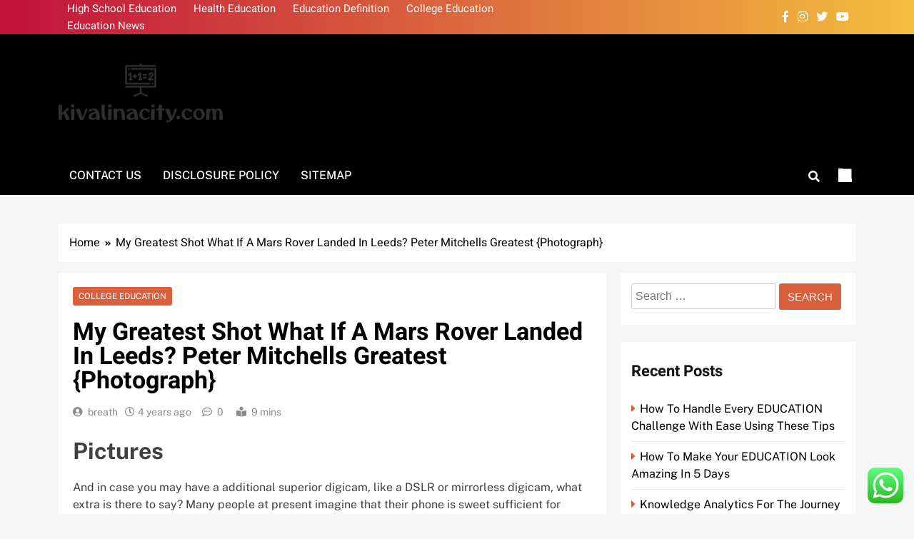

--- FILE ---
content_type: text/html; charset=UTF-8
request_url: https://kivalinacity.com/my-greatest-shot-what-if-a-mars-rover-landed-in-leeds-peter-mitchells-greatest-photograph.html
body_size: 13780
content:
<!doctype html><html lang="en-US" prefix="og: https://ogp.me/ns#"><head><meta charset="UTF-8"><meta name="viewport" content="width=device-width, initial-scale=1"><link rel="profile" href="https://gmpg.org/xfn/11"><title>My Greatest Shot What If A Mars Rover Landed In Leeds? Peter Mitchells Greatest {Photograph} - KVC</title><meta name="description" content="And in case you may have a additional superior digicam, like a DSLR or mirrorless digicam, what extra is there to say? Many people at present imagine that"/><meta name="robots" content="follow, index, max-snippet:-1, max-video-preview:-1, max-image-preview:large"/><link rel="canonical" href="https://kivalinacity.com/my-greatest-shot-what-if-a-mars-rover-landed-in-leeds-peter-mitchells-greatest-photograph.html" /><meta property="og:locale" content="en_US" /><meta property="og:type" content="article" /><meta property="og:title" content="My Greatest Shot What If A Mars Rover Landed In Leeds? Peter Mitchells Greatest {Photograph} - KVC" /><meta property="og:description" content="And in case you may have a additional superior digicam, like a DSLR or mirrorless digicam, what extra is there to say? Many people at present imagine that" /><meta property="og:url" content="https://kivalinacity.com/my-greatest-shot-what-if-a-mars-rover-landed-in-leeds-peter-mitchells-greatest-photograph.html" /><meta property="og:site_name" content="KVC" /><meta property="article:tag" content="landed" /><meta property="article:tag" content="leeds" /><meta property="article:tag" content="mitchells" /><meta property="article:tag" content="peter" /><meta property="article:tag" content="photograph" /><meta property="article:tag" content="rover" /><meta property="article:section" content="College Education" /><meta property="og:updated_time" content="2022-07-26T03:43:23+07:00" /><meta property="article:published_time" content="2022-07-04T20:09:00+07:00" /><meta property="article:modified_time" content="2022-07-26T03:43:23+07:00" /><meta name="twitter:card" content="summary_large_image" /><meta name="twitter:title" content="My Greatest Shot What If A Mars Rover Landed In Leeds? Peter Mitchells Greatest {Photograph} - KVC" /><meta name="twitter:description" content="And in case you may have a additional superior digicam, like a DSLR or mirrorless digicam, what extra is there to say? Many people at present imagine that" /><meta name="twitter:label1" content="Written by" /><meta name="twitter:data1" content="breath" /><meta name="twitter:label2" content="Time to read" /><meta name="twitter:data2" content="4 minutes" /> <script type="application/ld+json" class="rank-math-schema-pro">{"@context":"https://schema.org","@graph":[{"@type":["Person","Organization"],"@id":"https://kivalinacity.com/#person","name":"Education Niche","logo":{"@type":"ImageObject","@id":"https://kivalinacity.com/#logo","url":"https://kivalinacity.com/wp-content/uploads/2024/11/kivalinacity.com-Logo-150x98.png","contentUrl":"https://kivalinacity.com/wp-content/uploads/2024/11/kivalinacity.com-Logo-150x98.png","caption":"Education Niche","inLanguage":"en-US"},"image":{"@type":"ImageObject","@id":"https://kivalinacity.com/#logo","url":"https://kivalinacity.com/wp-content/uploads/2024/11/kivalinacity.com-Logo-150x98.png","contentUrl":"https://kivalinacity.com/wp-content/uploads/2024/11/kivalinacity.com-Logo-150x98.png","caption":"Education Niche","inLanguage":"en-US"}},{"@type":"WebSite","@id":"https://kivalinacity.com/#website","url":"https://kivalinacity.com","name":"Education Niche","publisher":{"@id":"https://kivalinacity.com/#person"},"inLanguage":"en-US"},{"@type":"BreadcrumbList","@id":"https://kivalinacity.com/my-greatest-shot-what-if-a-mars-rover-landed-in-leeds-peter-mitchells-greatest-photograph.html#breadcrumb","itemListElement":[{"@type":"ListItem","position":"1","item":{"@id":"https://kivalinacity.com","name":"Home"}},{"@type":"ListItem","position":"2","item":{"@id":"https://kivalinacity.com/category/college-education","name":"College Education"}},{"@type":"ListItem","position":"3","item":{"@id":"https://kivalinacity.com/my-greatest-shot-what-if-a-mars-rover-landed-in-leeds-peter-mitchells-greatest-photograph.html","name":"My Greatest Shot What If A Mars Rover Landed In Leeds? Peter Mitchells Greatest {Photograph}"}}]},{"@type":"WebPage","@id":"https://kivalinacity.com/my-greatest-shot-what-if-a-mars-rover-landed-in-leeds-peter-mitchells-greatest-photograph.html#webpage","url":"https://kivalinacity.com/my-greatest-shot-what-if-a-mars-rover-landed-in-leeds-peter-mitchells-greatest-photograph.html","name":"My Greatest Shot What If A Mars Rover Landed In Leeds? Peter Mitchells Greatest {Photograph} - KVC","datePublished":"2022-07-04T20:09:00+07:00","dateModified":"2022-07-26T03:43:23+07:00","isPartOf":{"@id":"https://kivalinacity.com/#website"},"inLanguage":"en-US","breadcrumb":{"@id":"https://kivalinacity.com/my-greatest-shot-what-if-a-mars-rover-landed-in-leeds-peter-mitchells-greatest-photograph.html#breadcrumb"}},{"@type":"Person","@id":"https://kivalinacity.com/author/breath","name":"breath","url":"https://kivalinacity.com/author/breath","image":{"@type":"ImageObject","@id":"https://secure.gravatar.com/avatar/878a048e06d6d0503f84665fd4e01679193a59026490fe7af11df282fef1c053?s=96&amp;d=mm&amp;r=g","url":"https://secure.gravatar.com/avatar/878a048e06d6d0503f84665fd4e01679193a59026490fe7af11df282fef1c053?s=96&amp;d=mm&amp;r=g","caption":"breath","inLanguage":"en-US"},"sameAs":["https://kivalinacity.com/"]},{"@type":"BlogPosting","headline":"My Greatest Shot What If A Mars Rover Landed In Leeds? Peter Mitchells Greatest {Photograph} - KVC","datePublished":"2022-07-04T20:09:00+07:00","dateModified":"2022-07-26T03:43:23+07:00","articleSection":"College Education","author":{"@id":"https://kivalinacity.com/author/breath","name":"breath"},"publisher":{"@id":"https://kivalinacity.com/#person"},"description":"And in case you may have a additional superior digicam, like a DSLR or mirrorless digicam, what extra is there to say? Many people at present imagine that","name":"My Greatest Shot What If A Mars Rover Landed In Leeds? Peter Mitchells Greatest {Photograph} - KVC","@id":"https://kivalinacity.com/my-greatest-shot-what-if-a-mars-rover-landed-in-leeds-peter-mitchells-greatest-photograph.html#richSnippet","isPartOf":{"@id":"https://kivalinacity.com/my-greatest-shot-what-if-a-mars-rover-landed-in-leeds-peter-mitchells-greatest-photograph.html#webpage"},"inLanguage":"en-US","mainEntityOfPage":{"@id":"https://kivalinacity.com/my-greatest-shot-what-if-a-mars-rover-landed-in-leeds-peter-mitchells-greatest-photograph.html#webpage"}}]}</script> <link rel="alternate" type="application/rss+xml" title="KVC &raquo; Feed" href="https://kivalinacity.com/feed" /><link rel="alternate" title="oEmbed (JSON)" type="application/json+oembed" href="https://kivalinacity.com/wp-json/oembed/1.0/embed?url=https%3A%2F%2Fkivalinacity.com%2Fmy-greatest-shot-what-if-a-mars-rover-landed-in-leeds-peter-mitchells-greatest-photograph.html" /><link rel="alternate" title="oEmbed (XML)" type="text/xml+oembed" href="https://kivalinacity.com/wp-json/oembed/1.0/embed?url=https%3A%2F%2Fkivalinacity.com%2Fmy-greatest-shot-what-if-a-mars-rover-landed-in-leeds-peter-mitchells-greatest-photograph.html&#038;format=xml" /><link data-optimized="2" rel="stylesheet" href="https://kivalinacity.com/wp-content/litespeed/css/5b62ab6a65627bbde3a4c284e9edb744.css?ver=2fa6f" /> <script src="https://kivalinacity.com/wp-includes/js/jquery/jquery.min.js?ver=3.7.1" id="jquery-core-js"></script> <link rel="https://api.w.org/" href="https://kivalinacity.com/wp-json/" /><link rel="alternate" title="JSON" type="application/json" href="https://kivalinacity.com/wp-json/wp/v2/posts/33243" /><link rel="EditURI" type="application/rsd+xml" title="RSD" href="https://kivalinacity.com/xmlrpc.php?rsd" /><meta name="generator" content="WordPress 6.9" /><link rel='shortlink' href='https://kivalinacity.com/?p=33243' /><link rel="icon" href="https://kivalinacity.com/wp-content/uploads/2024/11/cropped-kivalinacity.com-Logo-32x32.png" sizes="32x32" /><link rel="icon" href="https://kivalinacity.com/wp-content/uploads/2024/11/cropped-kivalinacity.com-Logo-192x192.png" sizes="192x192" /><link rel="apple-touch-icon" href="https://kivalinacity.com/wp-content/uploads/2024/11/cropped-kivalinacity.com-Logo-180x180.png" /><meta name="msapplication-TileImage" content="https://kivalinacity.com/wp-content/uploads/2024/11/cropped-kivalinacity.com-Logo-270x270.png" /></head><body class="wp-singular post-template-default single single-post postid-33243 single-format-standard wp-custom-logo wp-theme-localnews local-news-title-one local-news-image-hover--effect-one site-full-width--layout right-sidebar ln_main_body ln_font_typography" itemtype='https://schema.org/Blog' itemscope='itemscope'><div id="page" class="site">
<a class="skip-link screen-reader-text" href="#primary">Skip to content</a><header id="masthead" class="site-header layout--default layout--one"><div class="top-header"><div class="ln-container"><div class="row"><div class="top-menu"><div class="menu-secondary-menu-container"><ul id="top-header-menu" class="menu"><li id="menu-item-10010991" class="menu-item menu-item-type-taxonomy menu-item-object-category menu-item-10010991"><a href="https://kivalinacity.com/category/high-school-education">High School Education</a></li><li id="menu-item-10010992" class="menu-item menu-item-type-taxonomy menu-item-object-category menu-item-10010992"><a href="https://kivalinacity.com/category/health-education">Health Education</a></li><li id="menu-item-10010993" class="menu-item menu-item-type-taxonomy menu-item-object-category menu-item-10010993"><a href="https://kivalinacity.com/category/education-definition">Education Definition</a></li><li id="menu-item-10010995" class="menu-item menu-item-type-taxonomy menu-item-object-category current-post-ancestor current-menu-parent current-post-parent menu-item-10010995"><a href="https://kivalinacity.com/category/college-education">College Education</a></li><li id="menu-item-10010996" class="menu-item menu-item-type-taxonomy menu-item-object-category menu-item-10010996"><a href="https://kivalinacity.com/category/education-news">Education News</a></li></ul></div></div><div class="social-icons-wrap"><div class="social-icons">					<a class="social-icon" href="" target="_blank"><i class="fab fa-facebook-f"></i></a>
<a class="social-icon" href="" target="_blank"><i class="fab fa-instagram"></i></a>
<a class="social-icon" href="" target="_blank"><i class="fab fa-twitter"></i></a>
<a class="social-icon" href="" target="_blank"><i class="fab fa-youtube"></i></a></div></div></div></div></div><div class="main-header"><div class="site-branding-section"><div class="ln-container"><div class="row"><div class="site-branding">
<a href="https://kivalinacity.com/" class="custom-logo-link" rel="home"><img width="269" height="98" src="https://kivalinacity.com/wp-content/uploads/2024/11/kivalinacity.com-Logo.png" class="custom-logo" alt="KVC" decoding="async" /></a><p class="site-title"><a href="https://kivalinacity.com/" rel="home">KVC</a></p><p class="site-description" itemprop="description">Information About Education News</p></div><div class="ads-banner"></div></div></div></div><div class="menu-section"><div class="ln-container"><div class="row"><nav id="site-navigation" class="main-navigation hover-effect--none">
<button class="menu-toggle" aria-controls="primary-menu" aria-expanded="false"><div id="ln_menu_burger">
<span></span>
<span></span>
<span></span></div>
<span class="menu_txt">Menu</span></button><div id="header-menu" class="menu"><ul><li class="page_item page-item-16"><a href="https://kivalinacity.com/contact-us">Contact Us</a></li><li class="page_item page-item-14"><a href="https://kivalinacity.com/disclosure-policy">Disclosure Policy</a></li><li class="page_item page-item-12"><a href="https://kivalinacity.com/sitemap">Sitemap</a></li></ul></div></nav><div class="search-wrap">
<button class="search-trigger">
<i class="fas fa-search"></i>
</button><div class="search-form-wrap hide"><form role="search" method="get" class="search-form" action="https://kivalinacity.com/">
<label>
<span class="screen-reader-text">Search for:</span>
<input type="search" class="search-field" placeholder="Search &hellip;" value="" name="s" />
</label>
<input type="submit" class="search-submit" value="Search" /></form></div></div><div class="mode_toggle_wrap">
<input class="mode_toggle" type="checkbox"></div></div></div></div></div></header><div class="after-header header-layout-banner-two"><div class="ln-container"><div class="row"></div></div></div><div id="theme-content"><div class="ln-container"><div class="row"><div class="local-news-breadcrumb-wrap"><div role="navigation" aria-label="Breadcrumbs" class="breadcrumb-trail breadcrumbs" itemprop="breadcrumb"><ul class="trail-items" itemscope itemtype="http://schema.org/BreadcrumbList"><meta name="numberOfItems" content="2" /><meta name="itemListOrder" content="Ascending" /><li itemprop="itemListElement" itemscope itemtype="http://schema.org/ListItem" class="trail-item trail-begin"><a href="https://kivalinacity.com" rel="home" itemprop="item"><span itemprop="name">Home</span></a><meta itemprop="position" content="1" /></li><li itemprop="itemListElement" itemscope itemtype="http://schema.org/ListItem" class="trail-item trail-end"><span data-url="https://kivalinacity.com/my-greatest-shot-what-if-a-mars-rover-landed-in-leeds-peter-mitchells-greatest-photograph.html" itemprop="item"><span itemprop="name">My Greatest Shot What If A Mars Rover Landed In Leeds? Peter Mitchells Greatest {Photograph}</span></span><meta itemprop="position" content="2" /></li></ul></div></div></div></div><main id="primary" class="site-main"><div class="ln-container"><div class="row"><div class="secondary-left-sidebar"></div><div class="primary-content"><div class="post-inner-wrapper"><article itemtype='https://schema.org/Article' itemscope='itemscope' id="post-33243" class="post-33243 post type-post status-publish format-standard hentry category-college-education tag-landed tag-leeds tag-mitchells tag-peter tag-photograph tag-rover"><div class="post-inner"><header class="entry-header"><ul class="post-categories"><li><a href="https://kivalinacity.com/category/college-education" rel="category tag">College Education</a></li></ul><h1 class="entry-title"itemprop='name'>My Greatest Shot What If A Mars Rover Landed In Leeds? Peter Mitchells Greatest {Photograph}</h1><div class="entry-meta">
<span class="byline"> <span class="author vcard"><a class="url fn n author_name" href="https://kivalinacity.com/author/breath">breath</a></span></span><span class="post-date posted-on published"><a href="https://kivalinacity.com/my-greatest-shot-what-if-a-mars-rover-landed-in-leeds-peter-mitchells-greatest-photograph.html" rel="bookmark"><time class="entry-date published" datetime="2022-07-04T20:09:00+07:00">4 years ago</time><time class="updated" datetime="2022-07-26T03:43:23+07:00">3 years ago</time></a></span><span class="post-comment">0</span><span class="read-time">9 mins</span></div></header><div itemprop='articleBody' class="entry-content"><h1>Pictures</h1><p>And in case you may have a additional superior digicam, like a DSLR or mirrorless digicam, what extra is there to say? Many people at present imagine that their phone is sweet sufficient for many pictures, they usually don&#8217;t have any want to purchase a separate digital digicam. The primary photographed atom was found in 2012 by physicists at Griffith College, Australia. They used an electrical discipline to lure an &#8220;Ion&#8221; of the element, Ytterbium.</p><ul><li>And when you may have a extra superior digicam, like a DSLR or mirrorless digicam, what extra is there to say?</li><li>Pictures could also be used every to seize actuality and to offer a murals.</li><li>Do you want to form and create content material for the biggest viewers of pictures and video fanatics inside the world?</li><li>They&#8217;re moreover good for combining fully completely different compositional strategies.</li></ul><p>Misplaced America night time photographyWandering the abandoned backroads of the American Southwest, Troy Paiva has explored the deserted underbelly of America because the Seventies. Since 1989 he’s been taking footage of it… at night, by the sunshine of the total moon. Infrared Pictures with a Digital CameraThanks to digital pictures, we will take infrared footage each time we please, mix them with “regular” ones and see the outcomes on the spot, tweaking the settings to our coronary heart’s need. Every home is maintained by professional technical workers who collaborate with college and workers to offer faculty college students with instruction and guidance. Technical workers guarantee protected and accessible working environments and lead academic workshops to reinforce your studying. We&#8217;re an revolutionary, a number of award-winning college, offering the perfect university-standard learning expertise inside an professional and nurturing group.</p><p>A number of folks might need coined the identical new time period from these roots independently. Hercules Florence, a French painter and inventor dwelling in Campinas, Brazil, used the French sort of the phrase, photographie, in non-public <a href="https://photographylife.top/" target="_blank" rel="noopener">Photography</a> notes which a Brazilian historian believes had been written in 1834. This declare is broadly reported nonetheless is not but largely acknowledged internationally.</p><h2>Uncover Out What Your Program Provide Will Seem To Be</h2><p>Because the aperture widens, the f/quantity will get decrease and extra gentle is  allowed into the digicam. However keep in mind that it’s going to make the depth of space very shallow. Studying how publicity works will enable you to to take administration of your digital digicam and take higher images. Shutter velocity, aperture and ISOare the climate that mix to create an publicity.</p><p>A whole lot of info associated to pictures may very well be obtained for gratis within the forms of articles and movies. This text is a component of pictures fundamentals sequence, which is provided by Pictures Life freed from cost to everybody. There are various a number of kinds of pictures, corresponding to panorama, macro, wildlife, portrait, documentary, model, journey and event pictures. To see a extra full record of types of pictures, please confer with this text. That suggestion could sound loopy coming from a photographer, nevertheless it’s true. When you&#8217;ve any digicam in any respect, particularly a cellphone digicam, you may have what you need for pictures.</p><p>12 Prime Tricks to Assist You Begin Stay Streaming Video and Have Enjoyable Doing ItIn this tutorial, you may learn how get well from fears,  settle for a mannequin new ingenious problem, and start your private reside video stream. 10 Issues I Want I Knew When Beginning PhotographyWhen you might be first starting out with pictures, growth appears to happen in leaps and bounds. You may measure your growth by the modifications that you simply simply see in your&#8230; From rival seen redshanks to combatting spoonbills, pretty numerous finalists from the 2022 Hen Photographer of the Yr contest coronary heart on avians as they struggle for territory, meals, and mates.</p><p>This course provides you the possibility to find updated approaches to good paintings all through a wide range of disciplines making use of our superb sources. Different costs could comprise the manufacturing of a self-published e-book as  a part of a portfolio, mission or exhibition and is generally produced and ordered by way of a web based firm. Browse 3,483 pictures templates from $3 sorted by greatest sellers. All created by our International Group of unbiased Net Designers and Builders. Pictures is demonstrably essentially the most trendy of artwork sorts. It&#8217;s basically essentially the most essential, efficient, and common technique of communication of particulars and concepts between peoples and nations.</p><h2>Utilizing Classic Aesthetics With A Fashionable Twist, Photographer Abdulaziz Al</h2><p>In case you are making use of to a few High-quality Arts program, keep in mind to submit a separate portfolio for each program different. Candidates who meet the acknowledged minimal necessities aren&#8217;t assured admission to these applications. The plots have been put in subsequent to the river or a river-channel monetary establishment, to facilitate their localization by aerial pictures. For the reason that tactic of pictures shows areas of sturdy shear, the hypotenuse of the rectangle ought to appear shiny. It begins with pictures in portraiture, persevering with to documentary after which aesthetic treatments. It is slightly little bit of trick pictures &#8211; she&#8217;s meant to appear like she&#8217;s strolling on water.</p><p>Within the meantime, for those who’re seeking to get started with some free premium teaching for photographers,take a look at this video. Once you perceive visible weight, you’ll begin to understand how folks have a look at pictures. And the way one can place positive parts in a body to direct the viewer’s consideration to the place you want them to look. The earlier you research this fundamental pictures idea, the additional right your photos will look.</p></div><footer class="entry-footer">
<span class="tags-links">Tagged: <a href="https://kivalinacity.com/tag/landed" rel="tag">landed</a> <a href="https://kivalinacity.com/tag/leeds" rel="tag">leeds</a> <a href="https://kivalinacity.com/tag/mitchells" rel="tag">mitchells</a> <a href="https://kivalinacity.com/tag/peter" rel="tag">peter</a> <a href="https://kivalinacity.com/tag/photograph" rel="tag">photograph</a> <a href="https://kivalinacity.com/tag/rover" rel="tag">rover</a></span></footer><nav class="navigation post-navigation" aria-label="Posts"><h2 class="screen-reader-text">Post navigation</h2><div class="nav-links"><div class="nav-previous"><a href="https://kivalinacity.com/planning-guidelines-are-inimical-to-the-widespread-good-ipi-warns.html" rel="prev"><span class="nav-subtitle"><i class="fas fa-angle-double-left"></i>Previous:</span> <span class="nav-title">Planning Guidelines Are Inimical To The Widespread Good, Ipi Warns</span></a></div><div class="nav-next"><a href="https://kivalinacity.com/gorgeous-white-houses-that-swimsuit-any-type.html" rel="next"><span class="nav-subtitle">Next:<i class="fas fa-angle-double-right"></i></span> <span class="nav-title">Gorgeous White Houses That Swimsuit Any Type</span></a></div></div></nav></div></article><div class="single-related-posts-section-wrap layout--grid related_posts_popup"><div class="single-related-posts-section">
<a href="javascript:void(0);" class="related_post_close">
<i class="fas fa-times-circle"></i>
</a><h2 class="ln-block-title"><span>Related News</span></h2><div class="single-related-posts-wrap"><article post-id="post-10010845" class="post-10010845 post type-post status-publish format-standard hentry category-college-education"><div class="post-element"><h2 class="post-title"><a href="https://kivalinacity.com/catalysts-of-change-in-healthcare.html">Catalysts of Change in Healthcare</a></h2><div class="post-meta">
<span class="byline"> <span class="author vcard"><a class="url fn n author_name" href="https://kivalinacity.com/author/breath">breath</a></span></span><span class="post-date posted-on published"><a href="https://kivalinacity.com/catalysts-of-change-in-healthcare.html" rel="bookmark"><time class="entry-date published" datetime="2024-10-04T03:10:12+07:00">1 year ago</time><time class="updated" datetime="2024-10-04T03:10:14+07:00">1 year ago</time></a></span>                                            <span class="post-comment">0</span></div></div></article><article post-id="post-37517" class="post-37517 post type-post status-publish format-standard hentry category-college-education tag-choose tag-fixtures tag-kitchen tag-lighting"><div class="post-element"><h2 class="post-title"><a href="https://kivalinacity.com/how-to-choose-the-best-lighting-fixtures-on-your-kitchen.html">How To Choose The Best Lighting Fixtures On Your Kitchen</a></h2><div class="post-meta">
<span class="byline"> <span class="author vcard"><a class="url fn n author_name" href="https://kivalinacity.com/author/breath">breath</a></span></span><span class="post-date posted-on published"><a href="https://kivalinacity.com/how-to-choose-the-best-lighting-fixtures-on-your-kitchen.html" rel="bookmark"><time class="entry-date published" datetime="2023-04-30T11:38:00+07:00">3 years ago</time><time class="updated" datetime="2025-03-21T11:17:18+07:00">10 months ago</time></a></span>                                            <span class="post-comment">0</span></div></div></article><article post-id="post-37544" class="post-37544 post type-post status-publish format-standard hentry category-college-education tag-diploma tag-flexible"><div class="post-element"><h2 class="post-title"><a href="https://kivalinacity.com/a-flexible-diploma.html">A Flexible Diploma</a></h2><div class="post-meta">
<span class="byline"> <span class="author vcard"><a class="url fn n author_name" href="https://kivalinacity.com/author/breath">breath</a></span></span><span class="post-date posted-on published"><a href="https://kivalinacity.com/a-flexible-diploma.html" rel="bookmark"><time class="entry-date published" datetime="2023-04-27T22:39:00+07:00">3 years ago</time><time class="updated" datetime="2025-03-21T11:17:18+07:00">10 months ago</time></a></span>                                            <span class="post-comment">0</span></div></div></article></div></div></div></div></div><div class="secondary-sidebar"><aside id="secondary" class="widget-area"><section id="search-2" class="widget widget_search"><form role="search" method="get" class="search-form" action="https://kivalinacity.com/">
<label>
<span class="screen-reader-text">Search for:</span>
<input type="search" class="search-field" placeholder="Search &hellip;" value="" name="s" />
</label>
<input type="submit" class="search-submit" value="Search" /></form></section><section id="recent-posts-2" class="widget widget_recent_entries"><h2 class="widget-title">Recent Posts</h2><ul><li>
<a href="https://kivalinacity.com/how-to-handle-every-education-challenge-with-ease-using-these-tips.html">How To Handle Every EDUCATION Challenge With Ease Using These Tips</a></li><li>
<a href="https://kivalinacity.com/how-to-make-your-education-look-amazing-in-5-days.html">How To Make Your EDUCATION Look Amazing In 5 Days</a></li><li>
<a href="https://kivalinacity.com/knowledge-analytics-for-the-journey-and-leisure-enterprise.html">Knowledge Analytics For The Journey And Leisure Enterprise</a></li><li>
<a href="https://kivalinacity.com/dont-just-sit-there-start-education.html">Don&#8217;t Just Sit There! Start EDUCATION</a></li><li>
<a href="https://kivalinacity.com/matters.html">Matters</a></li></ul></section><section id="tag_cloud-2" class="widget widget_tag_cloud"><h2 class="widget-title">Tags</h2><div class="tagcloud"><a href="https://kivalinacity.com/tag/about" class="tag-cloud-link tag-link-98 tag-link-position-1" style="font-size: 11.761194029851pt;" aria-label="about (41 items)">about</a>
<a href="https://kivalinacity.com/tag/analysis" class="tag-cloud-link tag-link-163 tag-link-position-2" style="font-size: 9.2537313432836pt;" aria-label="analysis (23 items)">analysis</a>
<a href="https://kivalinacity.com/tag/articles" class="tag-cloud-link tag-link-190 tag-link-position-3" style="font-size: 11.970149253731pt;" aria-label="articles (43 items)">articles</a>
<a href="https://kivalinacity.com/tag/automotive" class="tag-cloud-link tag-link-218 tag-link-position-4" style="font-size: 10.925373134328pt;" aria-label="automotive (34 items)">automotive</a>
<a href="https://kivalinacity.com/tag/business" class="tag-cloud-link tag-link-289 tag-link-position-5" style="font-size: 17.925373134328pt;" aria-label="business (162 items)">business</a>
<a href="https://kivalinacity.com/tag/college" class="tag-cloud-link tag-link-369 tag-link-position-6" style="font-size: 11.134328358209pt;" aria-label="college (35 items)">college</a>
<a href="https://kivalinacity.com/tag/colleges" class="tag-cloud-link tag-link-370 tag-link-position-7" style="font-size: 8.2089552238806pt;" aria-label="colleges (18 items)">colleges</a>
<a href="https://kivalinacity.com/tag/early" class="tag-cloud-link tag-link-559 tag-link-position-8" style="font-size: 8pt;" aria-label="early (17 items)">early</a>
<a href="https://kivalinacity.com/tag/education" class="tag-cloud-link tag-link-568 tag-link-position-9" style="font-size: 22pt;" aria-label="education (395 items)">education</a>
<a href="https://kivalinacity.com/tag/educational" class="tag-cloud-link tag-link-569 tag-link-position-10" style="font-size: 9.044776119403pt;" aria-label="educational (22 items)">educational</a>
<a href="https://kivalinacity.com/tag/estate" class="tag-cloud-link tag-link-602 tag-link-position-11" style="font-size: 11.34328358209pt;" aria-label="estate (37 items)">estate</a>
<a href="https://kivalinacity.com/tag/evaluation" class="tag-cloud-link tag-link-611 tag-link-position-12" style="font-size: 8pt;" aria-label="evaluation (17 items)">evaluation</a>
<a href="https://kivalinacity.com/tag/expertise" class="tag-cloud-link tag-link-631 tag-link-position-13" style="font-size: 9.044776119403pt;" aria-label="expertise (22 items)">expertise</a>
<a href="https://kivalinacity.com/tag/faculty" class="tag-cloud-link tag-link-640 tag-link-position-14" style="font-size: 8pt;" aria-label="faculty (17 items)">faculty</a>
<a href="https://kivalinacity.com/tag/fashion" class="tag-cloud-link tag-link-650 tag-link-position-15" style="font-size: 11.65671641791pt;" aria-label="fashion (40 items)">fashion</a>
<a href="https://kivalinacity.com/tag/finance" class="tag-cloud-link tag-link-661 tag-link-position-16" style="font-size: 8.6268656716418pt;" aria-label="finance (20 items)">finance</a>
<a href="https://kivalinacity.com/tag/games" class="tag-cloud-link tag-link-714 tag-link-position-17" style="font-size: 9.4626865671642pt;" aria-label="games (24 items)">games</a>
<a href="https://kivalinacity.com/tag/health" class="tag-cloud-link tag-link-767 tag-link-position-18" style="font-size: 16.044776119403pt;" aria-label="health (107 items)">health</a>
<a href="https://kivalinacity.com/tag/house" class="tag-cloud-link tag-link-796 tag-link-position-19" style="font-size: 11.44776119403pt;" aria-label="house (38 items)">house</a>
<a href="https://kivalinacity.com/tag/ideas" class="tag-cloud-link tag-link-813 tag-link-position-20" style="font-size: 8.6268656716418pt;" aria-label="ideas (20 items)">ideas</a>
<a href="https://kivalinacity.com/tag/importance" class="tag-cloud-link tag-link-823 tag-link-position-21" style="font-size: 9.9850746268657pt;" aria-label="importance (27 items)">importance</a>
<a href="https://kivalinacity.com/tag/important" class="tag-cloud-link tag-link-824 tag-link-position-22" style="font-size: 8pt;" aria-label="important (17 items)">important</a>
<a href="https://kivalinacity.com/tag/improvement" class="tag-cloud-link tag-link-828 tag-link-position-23" style="font-size: 12.283582089552pt;" aria-label="improvement (46 items)">improvement</a>
<a href="https://kivalinacity.com/tag/information" class="tag-cloud-link tag-link-849 tag-link-position-24" style="font-size: 12.074626865672pt;" aria-label="information (44 items)">information</a>
<a href="https://kivalinacity.com/tag/knowhow" class="tag-cloud-link tag-link-934 tag-link-position-25" style="font-size: 9.2537313432836pt;" aria-label="knowhow (23 items)">knowhow</a>
<a href="https://kivalinacity.com/tag/latest" class="tag-cloud-link tag-link-948 tag-link-position-26" style="font-size: 11.238805970149pt;" aria-label="latest (36 items)">latest</a>
<a href="https://kivalinacity.com/tag/learning" class="tag-cloud-link tag-link-957 tag-link-position-27" style="font-size: 10.089552238806pt;" aria-label="learning (28 items)">learning</a>
<a href="https://kivalinacity.com/tag/leisure" class="tag-cloud-link tag-link-963 tag-link-position-28" style="font-size: 11.761194029851pt;" aria-label="leisure (41 items)">leisure</a>
<a href="https://kivalinacity.com/tag/market" class="tag-cloud-link tag-link-1023 tag-link-position-29" style="font-size: 10.089552238806pt;" aria-label="market (28 items)">market</a>
<a href="https://kivalinacity.com/tag/newest" class="tag-cloud-link tag-link-1125 tag-link-position-30" style="font-size: 12.701492537313pt;" aria-label="newest (50 items)">newest</a>
<a href="https://kivalinacity.com/tag/online" class="tag-cloud-link tag-link-1161 tag-link-position-31" style="font-size: 15pt;" aria-label="online (85 items)">online</a>
<a href="https://kivalinacity.com/tag/philosophy" class="tag-cloud-link tag-link-1231 tag-link-position-32" style="font-size: 8.2089552238806pt;" aria-label="philosophy (18 items)">philosophy</a>
<a href="https://kivalinacity.com/tag/school" class="tag-cloud-link tag-link-1466 tag-link-position-33" style="font-size: 9.4626865671642pt;" aria-label="school (24 items)">school</a>
<a href="https://kivalinacity.com/tag/schools" class="tag-cloud-link tag-link-1467 tag-link-position-34" style="font-size: 9.044776119403pt;" aria-label="schools (22 items)">schools</a>
<a href="https://kivalinacity.com/tag/science" class="tag-cloud-link tag-link-1468 tag-link-position-35" style="font-size: 9.5671641791045pt;" aria-label="science (25 items)">science</a>
<a href="https://kivalinacity.com/tag/significance" class="tag-cloud-link tag-link-1519 tag-link-position-36" style="font-size: 9.7761194029851pt;" aria-label="significance (26 items)">significance</a>
<a href="https://kivalinacity.com/tag/small" class="tag-cloud-link tag-link-1535 tag-link-position-37" style="font-size: 10.925373134328pt;" aria-label="small (34 items)">small</a>
<a href="https://kivalinacity.com/tag/society" class="tag-cloud-link tag-link-1543 tag-link-position-38" style="font-size: 10.298507462687pt;" aria-label="society (29 items)">society</a>
<a href="https://kivalinacity.com/tag/sports" class="tag-cloud-link tag-link-1560 tag-link-position-39" style="font-size: 8.2089552238806pt;" aria-label="sports (18 items)">sports</a>
<a href="https://kivalinacity.com/tag/studying" class="tag-cloud-link tag-link-1606 tag-link-position-40" style="font-size: 10.611940298507pt;" aria-label="studying (31 items)">studying</a>
<a href="https://kivalinacity.com/tag/technology" class="tag-cloud-link tag-link-1651 tag-link-position-41" style="font-size: 16.044776119403pt;" aria-label="technology (106 items)">technology</a>
<a href="https://kivalinacity.com/tag/topics" class="tag-cloud-link tag-link-1693 tag-link-position-42" style="font-size: 8.2089552238806pt;" aria-label="topics (18 items)">topics</a>
<a href="https://kivalinacity.com/tag/travel" class="tag-cloud-link tag-link-1714 tag-link-position-43" style="font-size: 13.955223880597pt;" aria-label="travel (67 items)">travel</a>
<a href="https://kivalinacity.com/tag/video" class="tag-cloud-link tag-link-1776 tag-link-position-44" style="font-size: 8.6268656716418pt;" aria-label="video (20 items)">video</a>
<a href="https://kivalinacity.com/tag/world" class="tag-cloud-link tag-link-1829 tag-link-position-45" style="font-size: 10.611940298507pt;" aria-label="world (31 items)">world</a></div></section><section id="nav_menu-3" class="widget widget_nav_menu"><div class="menu-about-us-container"><ul id="menu-about-us" class="menu"><li id="menu-item-10010997" class="menu-item menu-item-type-post_type menu-item-object-page menu-item-10010997"><a href="https://kivalinacity.com/disclosure-policy">Disclosure Policy</a></li><li id="menu-item-10010998" class="menu-item menu-item-type-post_type menu-item-object-page menu-item-10010998"><a href="https://kivalinacity.com/sitemap">Sitemap</a></li><li id="menu-item-10010999" class="menu-item menu-item-type-post_type menu-item-object-page menu-item-10010999"><a href="https://kivalinacity.com/contact-us">Contact Us</a></li></ul></div></section><section id="magenet_widget-3" class="widget widget_magenet_widget"><aside class="widget magenet_widget_box"><div class="mads-block"></div></aside></section><section id="execphp-5" class="widget widget_execphp"><div class="execphpwidget"></div></section><section id="block-2" class="widget widget_block"><meta name="getlinko-verify-code" content="getlinko-verify-1008c240ab40e5a79f8ec71012639884f8d194df"/></section><section id="custom_html-2" class="widget_text widget widget_custom_html"><div class="textwidget custom-html-widget"><meta name='outreach_verification' content='6qxhQF0oiQKksjg2dBaH' /></div></section></aside></div></div></div></main></div><footer id="colophon" class="site-footer dark_bk"><div class="bottom-footer"><div class="site-info">
LocalNews - Modern WordPress Theme. All Rights Reserved  2026..				Free Theme By <a href="https://blazethemes.com/">BlazeThemes</a>.</div></div></footer><div id="ln-scroll-to-top" class="align--right">
<span class="icon-holder"><i class="fas fa-angle-up"></i></span></div></div> <script type="text/javascript">var _acic={dataProvider:10};(function(){var e=document.createElement("script");e.type="text/javascript";e.async=true;e.src="https://www.acint.net/aci.js";var t=document.getElementsByTagName("script")[0];t.parentNode.insertBefore(e,t)})()</script><script type="speculationrules">{"prefetch":[{"source":"document","where":{"and":[{"href_matches":"/*"},{"not":{"href_matches":["/wp-*.php","/wp-admin/*","/wp-content/uploads/*","/wp-content/*","/wp-content/plugins/*","/wp-content/themes/localnews/*","/*\\?(.+)"]}},{"not":{"selector_matches":"a[rel~=\"nofollow\"]"}},{"not":{"selector_matches":".no-prefetch, .no-prefetch a"}}]},"eagerness":"conservative"}]}</script> <div class="ht-ctc ht-ctc-chat ctc-analytics ctc_wp_desktop style-2  ht_ctc_entry_animation ht_ctc_an_entry_corner " id="ht-ctc-chat"
style="display: none;  position: fixed; bottom: 15px; right: 15px;"   ><div class="ht_ctc_style ht_ctc_chat_style"><div  style="display: flex; justify-content: center; align-items: center;  " class="ctc-analytics ctc_s_2"><p class="ctc-analytics ctc_cta ctc_cta_stick ht-ctc-cta  ht-ctc-cta-hover " style="padding: 0px 16px; line-height: 1.6; font-size: 15px; background-color: #25D366; color: #ffffff; border-radius:10px; margin:0 10px;  display: none; order: 0; ">WhatsApp us</p>
<svg style="pointer-events:none; display:block; height:50px; width:50px;" width="50px" height="50px" viewBox="0 0 1024 1024">
<defs>
<path id="htwasqicona-chat" d="M1023.941 765.153c0 5.606-.171 17.766-.508 27.159-.824 22.982-2.646 52.639-5.401 66.151-4.141 20.306-10.392 39.472-18.542 55.425-9.643 18.871-21.943 35.775-36.559 50.364-14.584 14.56-31.472 26.812-50.315 36.416-16.036 8.172-35.322 14.426-55.744 18.549-13.378 2.701-42.812 4.488-65.648 5.3-9.402.336-21.564.505-27.15.505l-504.226-.081c-5.607 0-17.765-.172-27.158-.509-22.983-.824-52.639-2.646-66.152-5.4-20.306-4.142-39.473-10.392-55.425-18.542-18.872-9.644-35.775-21.944-50.364-36.56-14.56-14.584-26.812-31.471-36.415-50.314-8.174-16.037-14.428-35.323-18.551-55.744-2.7-13.378-4.487-42.812-5.3-65.649-.334-9.401-.503-21.563-.503-27.148l.08-504.228c0-5.607.171-17.766.508-27.159.825-22.983 2.646-52.639 5.401-66.151 4.141-20.306 10.391-39.473 18.542-55.426C34.154 93.24 46.455 76.336 61.07 61.747c14.584-14.559 31.472-26.812 50.315-36.416 16.037-8.172 35.324-14.426 55.745-18.549 13.377-2.701 42.812-4.488 65.648-5.3 9.402-.335 21.565-.504 27.149-.504l504.227.081c5.608 0 17.766.171 27.159.508 22.983.825 52.638 2.646 66.152 5.401 20.305 4.141 39.472 10.391 55.425 18.542 18.871 9.643 35.774 21.944 50.363 36.559 14.559 14.584 26.812 31.471 36.415 50.315 8.174 16.037 14.428 35.323 18.551 55.744 2.7 13.378 4.486 42.812 5.3 65.649.335 9.402.504 21.564.504 27.15l-.082 504.226z"/>
</defs>
<linearGradient id="htwasqiconb-chat" gradientUnits="userSpaceOnUse" x1="512.001" y1=".978" x2="512.001" y2="1025.023">
<stop offset="0" stop-color="#61fd7d"/>
<stop offset="1" stop-color="#2bb826"/>
</linearGradient>
<use xlink:href="#htwasqicona-chat" overflow="visible" style="fill: url(#htwasqiconb-chat)" fill="url(#htwasqiconb-chat)"/>
<g>
<path style="fill: #FFFFFF;" fill="#FFF" d="M783.302 243.246c-69.329-69.387-161.529-107.619-259.763-107.658-202.402 0-367.133 164.668-367.214 367.072-.026 64.699 16.883 127.854 49.017 183.522l-52.096 190.229 194.665-51.047c53.636 29.244 114.022 44.656 175.482 44.682h.151c202.382 0 367.128-164.688 367.21-367.094.039-98.087-38.121-190.319-107.452-259.706zM523.544 808.047h-.125c-54.767-.021-108.483-14.729-155.344-42.529l-11.146-6.612-115.517 30.293 30.834-112.592-7.259-11.544c-30.552-48.579-46.688-104.729-46.664-162.379.066-168.229 136.985-305.096 305.339-305.096 81.521.031 158.154 31.811 215.779 89.482s89.342 134.332 89.312 215.859c-.066 168.243-136.984 305.118-305.209 305.118zm167.415-228.515c-9.177-4.591-54.286-26.782-62.697-29.843-8.41-3.062-14.526-4.592-20.645 4.592-6.115 9.182-23.699 29.843-29.053 35.964-5.352 6.122-10.704 6.888-19.879 2.296-9.176-4.591-38.74-14.277-73.786-45.526-27.275-24.319-45.691-54.359-51.043-63.543-5.352-9.183-.569-14.146 4.024-18.72 4.127-4.109 9.175-10.713 13.763-16.069 4.587-5.355 6.117-9.183 9.175-15.304 3.059-6.122 1.529-11.479-.765-16.07-2.293-4.591-20.644-49.739-28.29-68.104-7.447-17.886-15.013-15.466-20.645-15.747-5.346-.266-11.469-.322-17.585-.322s-16.057 2.295-24.467 11.478-32.113 31.374-32.113 76.521c0 45.147 32.877 88.764 37.465 94.885 4.588 6.122 64.699 98.771 156.741 138.502 21.892 9.45 38.982 15.094 52.308 19.322 21.98 6.979 41.982 5.995 57.793 3.634 17.628-2.633 54.284-22.189 61.932-43.615 7.646-21.427 7.646-39.791 5.352-43.617-2.294-3.826-8.41-6.122-17.585-10.714z"/>
</g>
</svg></div></div></div>
<span class="ht_ctc_chat_data" data-settings="{&quot;number&quot;:&quot;6289634888810&quot;,&quot;pre_filled&quot;:&quot;&quot;,&quot;dis_m&quot;:&quot;show&quot;,&quot;dis_d&quot;:&quot;show&quot;,&quot;css&quot;:&quot;cursor: pointer; z-index: 99999999;&quot;,&quot;pos_d&quot;:&quot;position: fixed; bottom: 15px; right: 15px;&quot;,&quot;pos_m&quot;:&quot;position: fixed; bottom: 15px; right: 15px;&quot;,&quot;side_d&quot;:&quot;right&quot;,&quot;side_m&quot;:&quot;right&quot;,&quot;schedule&quot;:&quot;no&quot;,&quot;se&quot;:150,&quot;ani&quot;:&quot;no-animation&quot;,&quot;url_target_d&quot;:&quot;_blank&quot;,&quot;ga&quot;:&quot;yes&quot;,&quot;gtm&quot;:&quot;1&quot;,&quot;fb&quot;:&quot;yes&quot;,&quot;webhook_format&quot;:&quot;json&quot;,&quot;g_init&quot;:&quot;default&quot;,&quot;g_an_event_name&quot;:&quot;click to chat&quot;,&quot;gtm_event_name&quot;:&quot;Click to Chat&quot;,&quot;pixel_event_name&quot;:&quot;Click to Chat by HoliThemes&quot;}" data-rest="b8a1fc1238"></span> <script id="ht_ctc_app_js-js-extra">var ht_ctc_chat_var = {"number":"6289634888810","pre_filled":"","dis_m":"show","dis_d":"show","css":"cursor: pointer; z-index: 99999999;","pos_d":"position: fixed; bottom: 15px; right: 15px;","pos_m":"position: fixed; bottom: 15px; right: 15px;","side_d":"right","side_m":"right","schedule":"no","se":"150","ani":"no-animation","url_target_d":"_blank","ga":"yes","gtm":"1","fb":"yes","webhook_format":"json","g_init":"default","g_an_event_name":"click to chat","gtm_event_name":"Click to Chat","pixel_event_name":"Click to Chat by HoliThemes"};
var ht_ctc_variables = {"g_an_event_name":"click to chat","gtm_event_name":"Click to Chat","pixel_event_type":"trackCustom","pixel_event_name":"Click to Chat by HoliThemes","g_an_params":["g_an_param_1","g_an_param_2","g_an_param_3"],"g_an_param_1":{"key":"number","value":"{number}"},"g_an_param_2":{"key":"title","value":"{title}"},"g_an_param_3":{"key":"url","value":"{url}"},"pixel_params":["pixel_param_1","pixel_param_2","pixel_param_3","pixel_param_4"],"pixel_param_1":{"key":"Category","value":"Click to Chat for WhatsApp"},"pixel_param_2":{"key":"ID","value":"{number}"},"pixel_param_3":{"key":"Title","value":"{title}"},"pixel_param_4":{"key":"URL","value":"{url}"},"gtm_params":["gtm_param_1","gtm_param_2","gtm_param_3","gtm_param_4","gtm_param_5"],"gtm_param_1":{"key":"type","value":"chat"},"gtm_param_2":{"key":"number","value":"{number}"},"gtm_param_3":{"key":"title","value":"{title}"},"gtm_param_4":{"key":"url","value":"{url}"},"gtm_param_5":{"key":"ref","value":"dataLayer push"}};
//# sourceURL=ht_ctc_app_js-js-extra</script> <script id="wp-emoji-settings" type="application/json">{"baseUrl":"https://s.w.org/images/core/emoji/17.0.2/72x72/","ext":".png","svgUrl":"https://s.w.org/images/core/emoji/17.0.2/svg/","svgExt":".svg","source":{"concatemoji":"https://kivalinacity.com/wp-includes/js/wp-emoji-release.min.js?ver=6.9"}}</script> <script type="module">/*! This file is auto-generated */
const a=JSON.parse(document.getElementById("wp-emoji-settings").textContent),o=(window._wpemojiSettings=a,"wpEmojiSettingsSupports"),s=["flag","emoji"];function i(e){try{var t={supportTests:e,timestamp:(new Date).valueOf()};sessionStorage.setItem(o,JSON.stringify(t))}catch(e){}}function c(e,t,n){e.clearRect(0,0,e.canvas.width,e.canvas.height),e.fillText(t,0,0);t=new Uint32Array(e.getImageData(0,0,e.canvas.width,e.canvas.height).data);e.clearRect(0,0,e.canvas.width,e.canvas.height),e.fillText(n,0,0);const a=new Uint32Array(e.getImageData(0,0,e.canvas.width,e.canvas.height).data);return t.every((e,t)=>e===a[t])}function p(e,t){e.clearRect(0,0,e.canvas.width,e.canvas.height),e.fillText(t,0,0);var n=e.getImageData(16,16,1,1);for(let e=0;e<n.data.length;e++)if(0!==n.data[e])return!1;return!0}function u(e,t,n,a){switch(t){case"flag":return n(e,"\ud83c\udff3\ufe0f\u200d\u26a7\ufe0f","\ud83c\udff3\ufe0f\u200b\u26a7\ufe0f")?!1:!n(e,"\ud83c\udde8\ud83c\uddf6","\ud83c\udde8\u200b\ud83c\uddf6")&&!n(e,"\ud83c\udff4\udb40\udc67\udb40\udc62\udb40\udc65\udb40\udc6e\udb40\udc67\udb40\udc7f","\ud83c\udff4\u200b\udb40\udc67\u200b\udb40\udc62\u200b\udb40\udc65\u200b\udb40\udc6e\u200b\udb40\udc67\u200b\udb40\udc7f");case"emoji":return!a(e,"\ud83e\u1fac8")}return!1}function f(e,t,n,a){let r;const o=(r="undefined"!=typeof WorkerGlobalScope&&self instanceof WorkerGlobalScope?new OffscreenCanvas(300,150):document.createElement("canvas")).getContext("2d",{willReadFrequently:!0}),s=(o.textBaseline="top",o.font="600 32px Arial",{});return e.forEach(e=>{s[e]=t(o,e,n,a)}),s}function r(e){var t=document.createElement("script");t.src=e,t.defer=!0,document.head.appendChild(t)}a.supports={everything:!0,everythingExceptFlag:!0},new Promise(t=>{let n=function(){try{var e=JSON.parse(sessionStorage.getItem(o));if("object"==typeof e&&"number"==typeof e.timestamp&&(new Date).valueOf()<e.timestamp+604800&&"object"==typeof e.supportTests)return e.supportTests}catch(e){}return null}();if(!n){if("undefined"!=typeof Worker&&"undefined"!=typeof OffscreenCanvas&&"undefined"!=typeof URL&&URL.createObjectURL&&"undefined"!=typeof Blob)try{var e="postMessage("+f.toString()+"("+[JSON.stringify(s),u.toString(),c.toString(),p.toString()].join(",")+"));",a=new Blob([e],{type:"text/javascript"});const r=new Worker(URL.createObjectURL(a),{name:"wpTestEmojiSupports"});return void(r.onmessage=e=>{i(n=e.data),r.terminate(),t(n)})}catch(e){}i(n=f(s,u,c,p))}t(n)}).then(e=>{for(const n in e)a.supports[n]=e[n],a.supports.everything=a.supports.everything&&a.supports[n],"flag"!==n&&(a.supports.everythingExceptFlag=a.supports.everythingExceptFlag&&a.supports[n]);var t;a.supports.everythingExceptFlag=a.supports.everythingExceptFlag&&!a.supports.flag,a.supports.everything||((t=a.source||{}).concatemoji?r(t.concatemoji):t.wpemoji&&t.twemoji&&(r(t.twemoji),r(t.wpemoji)))});
//# sourceURL=https://kivalinacity.com/wp-includes/js/wp-emoji-loader.min.js</script> <script data-optimized="1" src="https://kivalinacity.com/wp-content/litespeed/js/e7267d7301418be9da1e62020ca377dc.js?ver=2fa6f"></script><script defer src="https://static.cloudflareinsights.com/beacon.min.js/vcd15cbe7772f49c399c6a5babf22c1241717689176015" integrity="sha512-ZpsOmlRQV6y907TI0dKBHq9Md29nnaEIPlkf84rnaERnq6zvWvPUqr2ft8M1aS28oN72PdrCzSjY4U6VaAw1EQ==" data-cf-beacon='{"version":"2024.11.0","token":"30a8b46d202a49a49a4d057a6e7b5562","r":1,"server_timing":{"name":{"cfCacheStatus":true,"cfEdge":true,"cfExtPri":true,"cfL4":true,"cfOrigin":true,"cfSpeedBrain":true},"location_startswith":null}}' crossorigin="anonymous"></script>
</body></html>
<!-- Page optimized by LiteSpeed Cache @2026-01-22 19:07:35 -->

<!-- Page cached by LiteSpeed Cache 7.7 on 2026-01-22 19:07:35 -->